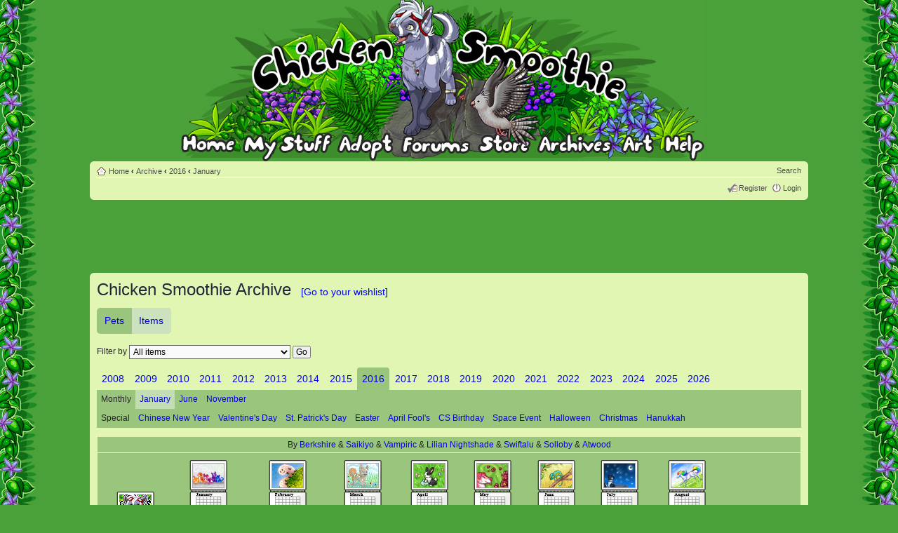

--- FILE ---
content_type: text/html; charset=UTF-8
request_url: https://www.chickensmoothie.com/archive/2016/January/Items/?sid=a592df85ffe76f8e1e7e97179623921f
body_size: 9012
content:
<!DOCTYPE html>
<html dir="ltr" lang="en-gb">
<head>

<meta http-equiv="content-type" content="text/html; charset=UTF-8" />
<meta http-equiv="content-style-type" content="text/css" />
<meta http-equiv="content-language" content="en-gb" />

<meta http-equiv="imagetoolbar" content="no" />
<meta name="resource-type" content="document" />
<meta name="distribution" content="global" />
<meta http-equiv="X-UA-Compatible" content="IE=edge" />


<title>CS archive - Chicken Smoothie</title>



<link href="../../../../Forum/styles/CSDullGreen/theme/print.css" rel="stylesheet" type="text/css" media="print" title="printonly" />
<link href="../../../../Forum/style.php?id=9&amp;lang=en&amp;v=1768442767" rel="stylesheet" type="text/css" media="screen, projection" />


<link href="/res/main.css?v=1768442760" rel="stylesheet" type="text/css"/>

<link rel="icon" type="image/png" href="https://chickensmoothie.com/img/favicon.png?1"/>

<script type="text/javascript">
// <![CDATA[
	var jump_page = 'Enter the page number you wish to go to:';
	var on_page = '';
	var per_page = '';
	var base_url = '';
	var style_cookie = 'phpBBstyle';
	var style_cookie_settings = '; path=/; domain=chickensmoothie.com';
	var onload_functions = new Array();

	
// ]]>
</script>

<script src="/res/jquery-1.9.1.min.js" type="text/javascript"></script>
<script type="text/javascript">
	// The last version that supports Opera 9.5 (Wii) is 1.8.3
	if (typeof jQuery == 'undefined') {
		document.write(unescape("%3Cscript src='/res/jquery-1.8.3.min.js' type='text/javascript'%3E%3C/script%3E"));
	}
</script>
<script type="text/javascript" src="../../../../Forum/styles/CSGreen/template/head.js?v=1768440033"></script>
<script async src="https://pagead2.googlesyndication.com/pagead/js/adsbygoogle.js?client=ca-pub-8329218400368230" crossorigin="anonymous"></script>


<script type="text/javascript" src="/res/archive/archive.js?t=1764121010"></script>
<script type="text/javascript">
    new Archive.default("7deebdf957e759512cc8a8b4a9f70c3f");
</script>

</head>

<body id="phpbb" class="section-page cs-light  ltr cs-CSDullGreen cs archive ">
<div id="body_inner"><div class="body_t"></div><div class="body_b"></div><div class="body_l"></div><div class="body_r"></div><div class="body_tl"></div><div class="body_tr"></div><div class="body_bl"></div><div class="body_br"></div>
<div id="wrap">
	<a id="top" name="top" accesskey="t"></a>
	<div id="page-header">
		<div class="headerbar">
			
				<div class="nav-adopt-seen"></div>
			
			<ul id="main-menu" class="sf-no-js">
				<li id="nav_home">
	<a href="/?sid=7deebdf957e759512cc8a8b4a9f70c3f"><img src="/img/blank.gif" alt="Home"/><span>Home</span></a>
	<ul class="empty">
	</ul>
</li>
<li id="nav_mystuff" class="short medium">
	<a href="/accounts/viewgroup.php?userid=1&amp;sid=7deebdf957e759512cc8a8b4a9f70c3f&amp;sid=7deebdf957e759512cc8a8b4a9f70c3f"><img src="/img/blank.gif" alt="My Stuff"/><span>My Stuff</span></a>
	<ul>
		<li>
			<ul class="columns">
				<li>
					<ul>
						<li><a href="/accounts/viewgroup.php?userid=1&amp;sid=7deebdf957e759512cc8a8b4a9f70c3f&amp;sid=7deebdf957e759512cc8a8b4a9f70c3f">My pets</a></li>
						<li><a href="../../../../Forum/memberlist.php?mode=viewprofile&u=1&amp;sid=7deebdf957e759512cc8a8b4a9f70c3f">My profile</a></li>
						<li><a href="/Forum/oekaki/gallery.php?sid=7deebdf957e759512cc8a8b4a9f70c3f">My oekaki</a></li>
						<li><a href="../../../../Forum/scenes/gallery.php?sid=7deebdf957e759512cc8a8b4a9f70c3f">Dressup scenes</a></li>
					</ul>
				</li>
				<li>
					<ul>
						<li><a href="/items/collection/1?sid=7deebdf957e759512cc8a8b4a9f70c3f">My items</a></li>
						<li><a href="../../../../Forum/ucp.php?i=profile&amp;mode=reg_details&amp;sid=7deebdf957e759512cc8a8b4a9f70c3f">Account settings</a></li>
						<li><a href="/stamps/?sid=7deebdf957e759512cc8a8b4a9f70c3f">Stamp collection</a></li>
						<li><a href="/dressups/?sid=7deebdf957e759512cc8a8b4a9f70c3f">Dressup pets</a></li>
					</ul>
				</li>
			</ul>
		</li>

		<li><a href="/trades/tradingcenter.php?sid=7deebdf957e759512cc8a8b4a9f70c3f">Trading center</a></li>
	</ul>
</li>
<li id="nav_adopt">
	<a href="/adoptables/?sid=7deebdf957e759512cc8a8b4a9f70c3f"><img src="/img/blank.gif" alt="Adopt"/><span>Adopt</span></a>
	<ul>
		<li>
			<a class="detailed" href="/adoptables/?sid=7deebdf957e759512cc8a8b4a9f70c3f">
				<dl>
					<dt>Adopt pets 
					</dt>
					<dd><span>Every month we have a new set of pets to adopt!</span></dd>
				</dl>
			</a>
		</li>
		<li>
			<a class="detailed" href="/poundandlostandfound.php?sid=7deebdf957e759512cc8a8b4a9f70c3f">
				<dl>
					<dt>Pound &amp; Lost and Found</dt>
					<dd><span>Give some lonely pets and lost items a new home</span></dd>
				</dl>
			</a>
		</li>
		
	</ul>
</li>
<li id="nav_forum">
	<a href="../../../../Forum/index.php?sid=7deebdf957e759512cc8a8b4a9f70c3f"><img src="/img/blank.gif" alt="Forum"/><span>Forum</span></a>
	<ul>
		<li>
			<dl class="linkgroup">
				<dt><span>Forums</span></dt>
				<dd>
					<ul>
						<li>
							<a class="detailed" href="../../../../Forum/index.php?sid=7deebdf957e759512cc8a8b4a9f70c3f">
								<dl>
									<dt>Main discussion forums</dt>
									<dd><span>Chat, trade, share your pets, and hang out!</span></dd>
								</dl>
							</a>
						</li>
						<li><a href="../../../../Forum/viewforum.php?f=27&amp;sid=7deebdf957e759512cc8a8b4a9f70c3f">Roleplay forums</a></li>
					</ul>
				</dd>
			</dl>
		</li>
		<li>
			<dl class="linkgroup">
				<dt><span>My forum stuff</span></dt>
				<dd>
					<ul class="columns">
						<li>
							<ul>
								<li><a href="../../../../Forum/search.php?search_id=egosearch&amp;sid=7deebdf957e759512cc8a8b4a9f70c3f">My posts</a></li>
								<li><a href="../../../../Forum/ucp.php?i=main&amp;mode=bookmarks&amp;sid=7deebdf957e759512cc8a8b4a9f70c3f">Bookmarks</a></li>
							</ul>
						</li>
						<li>
							<ul>
								<li><a href="../../../../Forum/ucp.php?i=165&amp;sid=7deebdf957e759512cc8a8b4a9f70c3f">Settings</a></li>
								<li><a href="../../../../Forum/memberlist.php?mode=viewprofile&u=1&amp;sid=7deebdf957e759512cc8a8b4a9f70c3f">View my profile</a></li>
							</ul>
						</li>
					</ul>
				</dd>
			</dl>
		</li>
	</ul>
</li>
<li id="nav_store" class="short skinny">
	<a href="/store/?sid=7deebdf957e759512cc8a8b4a9f70c3f"><img src="/img/blank.gif" alt="Store"/><span>Store</span></a>
	<ul>
		<li><a href="/store/?sid=7deebdf957e759512cc8a8b4a9f70c3f">Pet and item store</a></li>
		<!-- <li><a href="https://www.chickensmoothie.com/mall/">Chicken Smoothie mall - stickers!</a></li>  -->
		<li><a href="/payments/balance?sid=7deebdf957e759512cc8a8b4a9f70c3f">My balance</a></li>
		<li><a href="/payments/topup?sid=7deebdf957e759512cc8a8b4a9f70c3f">Top up my account</a></li>
	</ul>
</li>
<li id="nav_archive">
	<a href="/archive/?sid=7deebdf957e759512cc8a8b4a9f70c3f"><img src="/img/blank.gif" alt="Archve"/><span>Archive</span></a>
	<ul>
		<li>
			<dl class="linkgroup">
				<dt>
					<ul class="columns">
						<li>
							<dl>
								<dt><span>Pets</span></dt>
							</dl>
						</li>
						<li>				
							<dl>
								<dt><span>Items</span></dt>
							</dl>
						</li>
					</ul>
				</dt>
				<dd>
					<ul class="columns">
						<li>
							<ul class="columns-4">
								<li>
									<ul>
										<li><a href="/archive/2008/?sid=7deebdf957e759512cc8a8b4a9f70c3f">2008</a></li>
										<li><a href="/archive/2009/?sid=7deebdf957e759512cc8a8b4a9f70c3f">2009</a></li>
										<li><a href="/archive/2010/?sid=7deebdf957e759512cc8a8b4a9f70c3f">2010</a></li>
										<li><a href="/archive/2011/?sid=7deebdf957e759512cc8a8b4a9f70c3f">2011</a></li>
										<li><a href="/archive/2012/?sid=7deebdf957e759512cc8a8b4a9f70c3f">2012</a></li>
									</ul>
								</li>
								<li>
									<ul>
										<li><a href="/archive/2013/?sid=7deebdf957e759512cc8a8b4a9f70c3f">2013</a></li>
										<li><a href="/archive/2014/?sid=7deebdf957e759512cc8a8b4a9f70c3f">2014</a></li>
										<li><a href="/archive/2015/?sid=7deebdf957e759512cc8a8b4a9f70c3f">2015</a></li>
										<li><a href="/archive/2016/?sid=7deebdf957e759512cc8a8b4a9f70c3f">2016</a></li>
										<li><a href="/archive/2017/?sid=7deebdf957e759512cc8a8b4a9f70c3f">2017</a></li>
									</ul>
								</li>
								<li>
									<ul>
										<li><a href="/archive/2018/?sid=7deebdf957e759512cc8a8b4a9f70c3f">2018</a></li>
										<li><a href="/archive/2019/?sid=7deebdf957e759512cc8a8b4a9f70c3f">2019</a></li>
										<li><a href="/archive/2020/?sid=7deebdf957e759512cc8a8b4a9f70c3f">2020</a></li>
										<li><a href="/archive/2021/?sid=7deebdf957e759512cc8a8b4a9f70c3f">2021</a></li>
										<li><a href="/archive/2022/?sid=7deebdf957e759512cc8a8b4a9f70c3f">2022</a></li>
									</ul>
								</li>
								<li>
									<ul>
										<li><a href="/archive/2023/?sid=7deebdf957e759512cc8a8b4a9f70c3f">2023</a></li>
										<li><a href="/archive/2024/?sid=7deebdf957e759512cc8a8b4a9f70c3f">2024</a></li>
										<li><a href="/archive/2025/?sid=7deebdf957e759512cc8a8b4a9f70c3f">2025</a></li>
									</ul>
								</li>
							</ul>
						</li>
						<li>
							<ul class="columns-4">
								<li>
									<ul>
										<li><a href="/archive/2008/Items/?sid=7deebdf957e759512cc8a8b4a9f70c3f">2008</a></li>
										<li><a href="/archive/2009/Items/?sid=7deebdf957e759512cc8a8b4a9f70c3f">2009</a></li>
										<li><a href="/archive/2010/Items/?sid=7deebdf957e759512cc8a8b4a9f70c3f">2010</a></li>
										<li><a href="/archive/2011/Items/?sid=7deebdf957e759512cc8a8b4a9f70c3f">2011</a></li>
										<li><a href="/archive/2012/Items/?sid=7deebdf957e759512cc8a8b4a9f70c3f">2012</a></li>
									</ul>
								</li>
								<li>
									<ul>
										<li><a href="/archive/2013/Items/?sid=7deebdf957e759512cc8a8b4a9f70c3f">2013</a></li>
										<li><a href="/archive/2014/Items/?sid=7deebdf957e759512cc8a8b4a9f70c3f">2014</a></li>
										<li><a href="/archive/2015/Items/?sid=7deebdf957e759512cc8a8b4a9f70c3f">2015</a></li>
										<li><a href="/archive/2016/Items/?sid=7deebdf957e759512cc8a8b4a9f70c3f">2016</a></li>
										<li><a href="/archive/2017/Items/?sid=7deebdf957e759512cc8a8b4a9f70c3f">2017</a></li>
									</ul>
								</li>
								<li>
									<ul>
										<li><a href="/archive/2018/Items/?sid=7deebdf957e759512cc8a8b4a9f70c3f">2018</a></li>
										<li><a href="/archive/2019/Items/?sid=7deebdf957e759512cc8a8b4a9f70c3f">2019</a></li>
										<li><a href="/archive/2020/Items/?sid=7deebdf957e759512cc8a8b4a9f70c3f">2020</a></li>
										<li><a href="/archive/2021/Items/?sid=7deebdf957e759512cc8a8b4a9f70c3f">2021</a></li>
										<li><a href="/archive/2022/Items/?sid=7deebdf957e759512cc8a8b4a9f70c3f">2022</a></li>
									</ul>
								</li>
								<li>
									<ul>
										<li><a href="/archive/2023/Items/?sid=7deebdf957e759512cc8a8b4a9f70c3f">2023</a></li>
										<li><a href="/archive/2024/Items/?sid=7deebdf957e759512cc8a8b4a9f70c3f">2024</a></li>
										<li><a href="/archive/2025/Items/?sid=7deebdf957e759512cc8a8b4a9f70c3f">2025</a></li>
									</ul>
								</li>
							</ul>
						</li>
					</ul>
				</dd>
			</dl>
		</li>
		<li>
			<dl class="linkgroup">
				<dd>
					<ul class="columns">
						<li>
							<ul>
								<li><a href="/archive/wishlist/1?sid=7deebdf957e759512cc8a8b4a9f70c3f">My pet wishlist</a></li>
							</ul>
						</li>
						<li>
							<ul>
								<li><a href="/archive/wishlist/1/Items?sid=7deebdf957e759512cc8a8b4a9f70c3f">My item wishlist</a></li>
							</ul>
						</li>
					</ul>
				</dd>
			</dl>	
		</li>
	</ul>
</li>
<li id="nav_art">
	<a href="../../../../Forum/viewforum.php?f=29&amp;sid=7deebdf957e759512cc8a8b4a9f70c3f"><img src="/img/blank.gif" alt="Art"/><span>Art</span></a>
	<ul>
		<li>
			<a class="detailed" href="../../../../Forum/viewforum.php?f=29&amp;sid=7deebdf957e759512cc8a8b4a9f70c3f">
				<dl>
					<dt>Oekaki boards</dt>
					<dd><span>Draw right on our website and share your drawings!</span></dd>
				</dl>
			</a>
		</li>
		<li>
			<a class="detailed" href="../../../../Forum/viewforum.php?f=42&amp;sid=7deebdf957e759512cc8a8b4a9f70c3f">
				<dl>
					<dt>Creativity forums</dt>
					<dd><span>Share your art, poetry, photography and stories.</span></dd>
				</dl>
			</a>
		</li>
		<li>
			<a class="detailed" href="http://photos.chickensmoothie.com/">
				<dl>
					<dt>Animal stock photo gallery</dt>
					<dd><span>Free drawing references</span></dd>
				</dl>
			</a>
		</li>
		<li>
			<a href="http://fans.chickensmoothie.com/">CS fanart gallery</a>
		</li>
	</ul>					
</li>
<li id="nav_help">
	<a href="/help/?sid=7deebdf957e759512cc8a8b4a9f70c3f"><img src="/img/blank.gif" alt="Help"/><span>Help</span></a>
	<ul>
		<li><a href="/help/?sid=7deebdf957e759512cc8a8b4a9f70c3f">Frequently asked questions</a></li>
		<li><a href="/Forum/viewtopic.php?f=16&amp;t=4410814&amp;sid=7deebdf957e759512cc8a8b4a9f70c3f">Site and forum rules</a></li>
		<li><a href="http://wiki.chickensmoothie.com/">Wiki <span class="aside">(tips, guides and more!)</span></a></li>
		<li>
			<a class="detailed" href="../../../../Forum/viewforum.php?f=6&amp;sid=7deebdf957e759512cc8a8b4a9f70c3f">
				<dl>
					<dt>Help forum</dt>
					<dd><span>Get help from other players!</span></dd>
				</dl>
			</a>
		</li>
		<li>
			<a class="detailed" href="/help/gethelp?sid=7deebdf957e759512cc8a8b4a9f70c3f">
				<dl>
					<dt>Get help from staff</dt>
					<dd><span>You can ask for help with your account, report a problem, or ask some other question to us here.</span></dd>
				</dl>
			</a>
		</li>
	</ul>
</li>
			</ul>
			
		</div>
		<div class="navbar">
			<div class="inner"><span class="corners-top"><span></span></span>

			<ul class="linklist navlinks">
				<li class="icon-home"><a href="/?sid=7deebdf957e759512cc8a8b4a9f70c3f" accesskey="h">Home</a>
				 <strong>&#8249;</strong> <a href="/archive/?sid=7deebdf957e759512cc8a8b4a9f70c3f">Archive</a> <strong>&#8249;</strong> <a href="/archive/2016/Items/?sid=7deebdf957e759512cc8a8b4a9f70c3f&amp;sid=7deebdf957e759512cc8a8b4a9f70c3f">2016</a> <strong>&#8249;</strong> <a href="/archive/2016/January/Items/?sid=7deebdf957e759512cc8a8b4a9f70c3f">January</a>
				</li>
				<li class='rightside'>
				
				<a href="../../../../Forum/search.php?sid=7deebdf957e759512cc8a8b4a9f70c3f" title="Search">Search</a>
				</li>
			</ul>
			
			
			
			<ul class="linklist rightside">
				<li class="icon-register"><a href="../../../../Forum/ucp.php?mode=register&amp;sid=7deebdf957e759512cc8a8b4a9f70c3f">Register</a></li>
					<li class="icon-logout"><a href="https://www.chickensmoothie.com/Forum/ucp.php?mode=login&sid=7deebdf957e759512cc8a8b4a9f70c3f" title="Login" accesskey="x">Login</a></li>
				
			</ul>

			<span class="corners-bottom"><span></span></span></div>
		</div>
	</div>
	<div id="start_here"></div>
	<div id="page-body" class="page-body page-body-cs">
		
		
<div class="advert large top">
	<ins class="adsbygoogle"
		 style="display:block;height:100px"
		 data-ad-client="ca-pub-8329218400368230"
		 data-ad-slot="4807523692"
		 data-ad-format="horizontal"
		
	></ins>
	<script>
		(adsbygoogle = window.adsbygoogle || []).push({});
	</script>
</div>


<div id="csbody" class="bg4"><div class="inner"><span class="corners-top"><span></span></span>
	<h2>Chicken Smoothie Archive <a href="/archive/wishlist/Items?sid=7deebdf957e759512cc8a8b4a9f70c3f" class="wishlist-jump">[Go to your wishlist]</a></h2>

<ul class="kind-picker"><li class="kind "><a href="/archive/2016/January/?sid=7deebdf957e759512cc8a8b4a9f70c3f">Pets</a></li><li class="kind active"><a href="/archive/2016/January/Items/?sid=7deebdf957e759512cc8a8b4a9f70c3f">Items</a></li></ul>

	<div class="filter-bar">
		<form method="get" action="/archive/jump.php" id="jump-nav">
			Filter by
			
							<select name="category">
					<option value="" selected>All items</option>
					<option value="free" >Free items only</option>
					<option value="store" >Store items only</option>
					<option value="" disabled>Specific category:</option>
											<option value="54" >&nbsp;&nbsp;Accessories</option>
																					<option value="83" >&nbsp;&nbsp;- Arm bands &amp; Bracelets</option>
															<option value="96" >&nbsp;&nbsp;- Bags &amp; Baskets</option>
															<option value="176" >&nbsp;&nbsp;- Blankets</option>
															<option value="44" >&nbsp;&nbsp;- Collars</option>
															<option value="102" >&nbsp;&nbsp;- Goggles &amp; Glasses</option>
															<option value="78" >&nbsp;&nbsp;- Hair Accessories</option>
															<option value="47" >&nbsp;&nbsp;- Hats/Headgear</option>
															<option value="87" >&nbsp;&nbsp;- Jewelry</option>
															<option value="157" >&nbsp;&nbsp;- Other</option>
															<option value="97" >&nbsp;&nbsp;- Ribbons &amp; Bows</option>
															<option value="98" >&nbsp;&nbsp;- Scarves, Ties &amp; Neckerchiefs</option>
																								<option value="76" >&nbsp;&nbsp;Body, Markings &amp; Hair</option>
																					<option value="105" >&nbsp;&nbsp;- Beards, Body &amp; Facial Hair</option>
															<option value="68" >&nbsp;&nbsp;- Ears, Horns &amp; Antlers</option>
															<option value="103" >&nbsp;&nbsp;- Eyes &amp; Eyebrows</option>
															<option value="67" >&nbsp;&nbsp;- Feet &amp; Claws</option>
															<option value="135" >&nbsp;&nbsp;- Full Face/Expressions</option>
															<option value="104" >&nbsp;&nbsp;- Hair &amp; Wigs</option>
															<option value="106" >&nbsp;&nbsp;- Tails</option>
															<option value="90" >&nbsp;&nbsp;- Tattoos, Markings &amp; Stickers</option>
															<option value="154" >&nbsp;&nbsp;- Teeth/Mouth &amp; Nose</option>
															<option value="79" >&nbsp;&nbsp;- Wings, Fins &amp; Back Spikes</option>
																								<option value="74" >&nbsp;&nbsp;Clothes</option>
																					<option value="108" >&nbsp;&nbsp;- Baby Wear</option>
															<option value="109" >&nbsp;&nbsp;- Coats &amp; Jackets</option>
															<option value="56" >&nbsp;&nbsp;- Dresses &amp; Full-body Outfits</option>
															<option value="50" >&nbsp;&nbsp;- Pajamas</option>
															<option value="53" >&nbsp;&nbsp;- Pants, Skirts &amp; Shorts</option>
															<option value="52" >&nbsp;&nbsp;- Shirts &amp; Tops</option>
															<option value="42" >&nbsp;&nbsp;- Socks &amp; Footwear</option>
															<option value="111" >&nbsp;&nbsp;- Sweaters &amp; Hoodies</option>
																								<option value="107" >&nbsp;&nbsp;Costumes</option>
																					<option value="93" >&nbsp;&nbsp;- Armor</option>
															<option value="112" >&nbsp;&nbsp;- Bottoms</option>
															<option value="70" >&nbsp;&nbsp;- Capes &amp; Cloaks</option>
															<option value="114" >&nbsp;&nbsp;- Full-body Costumes</option>
															<option value="115" >&nbsp;&nbsp;- Hats/Headpieces</option>
															<option value="116" >&nbsp;&nbsp;- Masks</option>
															<option value="120" >&nbsp;&nbsp;- Other Costume Parts</option>
															<option value="113" >&nbsp;&nbsp;- Socks/Footwear/Bracelets</option>
															<option value="119" >&nbsp;&nbsp;- Tops</option>
															<option value="118" >&nbsp;&nbsp;- Weapons, Wands, Staffs &amp; Shields</option>
																								<option value="162" >&nbsp;&nbsp;Dress by Body Area</option>
																					<option value="170" >&nbsp;&nbsp;- Back</option>
															<option value="167" >&nbsp;&nbsp;- Butt, Back Legs &amp; Feet</option>
															<option value="168" >&nbsp;&nbsp;- Chest/Torso</option>
															<option value="164" >&nbsp;&nbsp;- Eyes, Mouth &amp; Face</option>
															<option value="166" >&nbsp;&nbsp;- Front Legs &amp; Feet</option>
															<option value="169" >&nbsp;&nbsp;- Full Body</option>
															<option value="163" >&nbsp;&nbsp;- Head &amp; Ears</option>
															<option value="165" >&nbsp;&nbsp;- Neck/Shoulders</option>
															<option value="171" >&nbsp;&nbsp;- Tail</option>
																								<option value="75" >&nbsp;&nbsp;Holidays &amp; Events</option>
																					<option value="121" >&nbsp;&nbsp;- April Fool&#039;s</option>
															<option value="60" >&nbsp;&nbsp;- Christmas</option>
															<option value="46" >&nbsp;&nbsp;- CS Birthday</option>
															<option value="63" >&nbsp;&nbsp;- Easter</option>
															<option value="64" >&nbsp;&nbsp;- Event Tokens</option>
															<option value="58" >&nbsp;&nbsp;- Halloween</option>
															<option value="59" >&nbsp;&nbsp;- Hanukkah</option>
															<option value="122" >&nbsp;&nbsp;- Lunar New Year</option>
															<option value="45" >&nbsp;&nbsp;- Other</option>
															<option value="321" >&nbsp;&nbsp;- Special Release</option>
															<option value="123" >&nbsp;&nbsp;- St Patrick&#039;s Day</option>
															<option value="94" >&nbsp;&nbsp;- Summer Vacation</option>
															<option value="61" >&nbsp;&nbsp;- Valentine&#039;s Day</option>
																								<option value="332" >&nbsp;&nbsp;Limited Store Items</option>
																					<option value="339" >&nbsp;&nbsp;- 2009</option>
															<option value="340" >&nbsp;&nbsp;- 2010</option>
															<option value="341" >&nbsp;&nbsp;- 2012</option>
															<option value="342" >&nbsp;&nbsp;- 2018</option>
															<option value="333" >&nbsp;&nbsp;- 2021</option>
															<option value="334" >&nbsp;&nbsp;- 2022</option>
															<option value="335" >&nbsp;&nbsp;- 2023</option>
															<option value="337" >&nbsp;&nbsp;- 2024</option>
															<option value="338" >&nbsp;&nbsp;- 2025</option>
																								<option value="41" >&nbsp;&nbsp;Objects</option>
																					<option value="89" >&nbsp;&nbsp;- &#039;Held in Mouth&#039;</option>
															<option value="80" >&nbsp;&nbsp;- Bricks &amp; Tools</option>
															<option value="127" >&nbsp;&nbsp;- Candles &amp; Holders</option>
															<option value="124" >&nbsp;&nbsp;- Drinks &amp; Liquids</option>
															<option value="128" >&nbsp;&nbsp;- Flags &amp; Banners</option>
															<option value="161" >&nbsp;&nbsp;- Flowers/Plants</option>
															<option value="43" >&nbsp;&nbsp;- Food</option>
															<option value="73" >&nbsp;&nbsp;- Hobbies, Books &amp; Stationery</option>
															<option value="130" >&nbsp;&nbsp;- Holiday Decorations</option>
															<option value="179" >&nbsp;&nbsp;- Household Furniture/Fixtures</option>
															<option value="131" >&nbsp;&nbsp;- Household Misc</option>
															<option value="312" >&nbsp;&nbsp;- Mushrooms</option>
															<option value="85" >&nbsp;&nbsp;- Other</option>
															<option value="129" >&nbsp;&nbsp;- Party Supplies</option>
															<option value="126" >&nbsp;&nbsp;- Pet Supplies</option>
															<option value="125" >&nbsp;&nbsp;- Plushies &amp; Creatures</option>
															<option value="91" >&nbsp;&nbsp;- Put-it-together</option>
															<option value="55" >&nbsp;&nbsp;- Toys/Collectibles</option>
																								<option value="177" >&nbsp;&nbsp;Sets</option>
																					<option value="243" >&nbsp;&nbsp;- Alice in Wonderland</option>
															<option value="206" >&nbsp;&nbsp;- Animal Armor</option>
															<option value="234" >&nbsp;&nbsp;- Beach Christmas</option>
															<option value="242" >&nbsp;&nbsp;- Butterfly Wolf Costumes for Rats</option>
															<option value="178" >&nbsp;&nbsp;- Cake Contest</option>
															<option value="250" >&nbsp;&nbsp;- Cake Set 2018</option>
															<option value="228" >&nbsp;&nbsp;- Calendar Set</option>
															<option value="180" >&nbsp;&nbsp;- Centurion Costumes</option>
															<option value="344" >&nbsp;&nbsp;- Christmas Palm 2025</option>
															<option value="215" >&nbsp;&nbsp;- Christmas Tree 2009</option>
															<option value="216" >&nbsp;&nbsp;- Christmas Tree 2011</option>
															<option value="217" >&nbsp;&nbsp;- Christmas Tree 2012</option>
															<option value="248" >&nbsp;&nbsp;- Christmas Tree 2017</option>
															<option value="314" >&nbsp;&nbsp;- Christmas Tree 2019</option>
															<option value="218" >&nbsp;&nbsp;- Christmas Wreath 2013</option>
															<option value="304" >&nbsp;&nbsp;- Christmas Wreath 2018</option>
															<option value="326" >&nbsp;&nbsp;- Classic Bat Plushies</option>
															<option value="198" >&nbsp;&nbsp;- Cowboy Costumes</option>
															<option value="327" >&nbsp;&nbsp;- CS Doll House</option>
															<option value="220" >&nbsp;&nbsp;- Easter Animal Eggs</option>
															<option value="222" >&nbsp;&nbsp;- Easter Dyed Eggs</option>
															<option value="311" >&nbsp;&nbsp;- Easter Egg Painting</option>
															<option value="219" >&nbsp;&nbsp;- Farm Toys</option>
															<option value="212" >&nbsp;&nbsp;- Fishbowl</option>
															<option value="229" >&nbsp;&nbsp;- Flower Arrangement</option>
															<option value="249" >&nbsp;&nbsp;- Friendship</option>
															<option value="233" >&nbsp;&nbsp;- Gingerbread House Kit</option>
															<option value="252" >&nbsp;&nbsp;- Golf</option>
															<option value="244" >&nbsp;&nbsp;- Gryphons</option>
															<option value="254" >&nbsp;&nbsp;- Haunted Circus</option>
															<option value="213" >&nbsp;&nbsp;- Icecream</option>
															<option value="251" >&nbsp;&nbsp;- Jungle Tribe Outifts</option>
															<option value="214" >&nbsp;&nbsp;- Lil Monsters</option>
															<option value="317" >&nbsp;&nbsp;- Lively Painter</option>
															<option value="231" >&nbsp;&nbsp;- Monster Costumes 1</option>
															<option value="232" >&nbsp;&nbsp;- Monster Costumes 2</option>
															<option value="246" >&nbsp;&nbsp;- Oni Costume</option>
															<option value="253" >&nbsp;&nbsp;- Pumpkin Carving &amp; Painting</option>
															<option value="207" >&nbsp;&nbsp;- RPG - Costumes</option>
															<option value="223" >&nbsp;&nbsp;- RPG - Health/Status</option>
															<option value="305" >&nbsp;&nbsp;- Snowman</option>
															<option value="343" >&nbsp;&nbsp;- Snowman + Animals 2025</option>
															<option value="245" >&nbsp;&nbsp;- Splish Splash</option>
															<option value="328" >&nbsp;&nbsp;- Staff Baubles 2024</option>
															<option value="226" >&nbsp;&nbsp;- The Tortoise and the Hare Costume</option>
															<option value="188" >&nbsp;&nbsp;- Witch Costume 2011</option>
															<option value="197" >&nbsp;&nbsp;- Witch Costume 2012</option>
															<option value="196" >&nbsp;&nbsp;- Witch Costumes 2014</option>
															<option value="239" >&nbsp;&nbsp;- Witch Costumes 2017</option>
																								<option value="136" >&nbsp;&nbsp;Species</option>
																					<option value="303" >&nbsp;&nbsp;- Bat</option>
															<option value="307" >&nbsp;&nbsp;- Betta</option>
															<option value="137" >&nbsp;&nbsp;- Bunny</option>
															<option value="227" >&nbsp;&nbsp;- Bunny - PPS</option>
															<option value="141" >&nbsp;&nbsp;- Butterfly Wolf</option>
															<option value="235" >&nbsp;&nbsp;- Butterfly Wolf - Caterpillar</option>
															<option value="289" >&nbsp;&nbsp;- Butterfly Wolf - Cocoon</option>
															<option value="145" >&nbsp;&nbsp;- Cat</option>
															<option value="150" >&nbsp;&nbsp;- Cat - PPS/Kitten</option>
															<option value="236" >&nbsp;&nbsp;- Cat - PPS/Newborn</option>
															<option value="255" >&nbsp;&nbsp;- Cat - Sitting</option>
															<option value="241" >&nbsp;&nbsp;- Chameleon</option>
															<option value="261" >&nbsp;&nbsp;- Chameleon - PPS</option>
															<option value="143" >&nbsp;&nbsp;- Chicken</option>
															<option value="221" >&nbsp;&nbsp;- Chicken - PPS/Chick</option>
															<option value="144" >&nbsp;&nbsp;- Deer</option>
															<option value="259" >&nbsp;&nbsp;- Deer - PPS/Fawn</option>
															<option value="260" >&nbsp;&nbsp;- Deer - PPS/Newborn</option>
															<option value="146" >&nbsp;&nbsp;- Dog</option>
															<option value="298" >&nbsp;&nbsp;- Dog - PPS/Newborn</option>
															<option value="151" >&nbsp;&nbsp;- Dog - PPS/Puppy</option>
															<option value="153" >&nbsp;&nbsp;- Draft Horse</option>
															<option value="290" >&nbsp;&nbsp;- Draft Horse - PPS/Foal</option>
															<option value="294" >&nbsp;&nbsp;- Draft Horse PPS/Newborn</option>
															<option value="175" >&nbsp;&nbsp;- Dwarf Hamster</option>
															<option value="262" >&nbsp;&nbsp;- Eastern Dragon</option>
															<option value="264" >&nbsp;&nbsp;- Eastern Dragon - Elder</option>
															<option value="263" >&nbsp;&nbsp;- Eastern Dragon - PPS</option>
															<option value="299" >&nbsp;&nbsp;- Eastern Dragon - PPS/Newborn</option>
															<option value="149" >&nbsp;&nbsp;- Fennec Fox</option>
															<option value="265" >&nbsp;&nbsp;- Fennec Fox - PPS</option>
															<option value="266" >&nbsp;&nbsp;- Fennec Fox - PPS/Newborn</option>
															<option value="225" >&nbsp;&nbsp;- Guinea Pig</option>
															<option value="300" >&nbsp;&nbsp;- Guinea Pig - PPS</option>
															<option value="148" >&nbsp;&nbsp;- Horse</option>
															<option value="296" >&nbsp;&nbsp;- Horse - PPS/Foal</option>
															<option value="309" >&nbsp;&nbsp;- Horse - PPS/Newborn</option>
															<option value="286" >&nbsp;&nbsp;- Horse - PPS/Special</option>
															<option value="285" >&nbsp;&nbsp;- Horse - Running</option>
															<option value="160" >&nbsp;&nbsp;- Koi</option>
															<option value="142" >&nbsp;&nbsp;- Lion</option>
															<option value="237" >&nbsp;&nbsp;- Lion - EPPS/Cub</option>
															<option value="267" >&nbsp;&nbsp;- Lion - PPS/Juvenile</option>
															<option value="268" >&nbsp;&nbsp;- Macaw - Flying</option>
															<option value="269" >&nbsp;&nbsp;- Macaw - Perching</option>
															<option value="270" >&nbsp;&nbsp;- Macaw - PPS/Chick</option>
															<option value="159" >&nbsp;&nbsp;- Malk Cat</option>
															<option value="274" >&nbsp;&nbsp;- Malk Cat - PPS</option>
															<option value="158" >&nbsp;&nbsp;- Malk Dog</option>
															<option value="273" >&nbsp;&nbsp;- Malk Dog - PPS</option>
															<option value="275" >&nbsp;&nbsp;- Malk Dragon</option>
															<option value="283" >&nbsp;&nbsp;- Malk Dragon - PPS</option>
															<option value="276" >&nbsp;&nbsp;- Malk Dragon - PPS/Newborn</option>
															<option value="301" >&nbsp;&nbsp;- Malk Fox</option>
															<option value="302" >&nbsp;&nbsp;- Malk Fox - PPS</option>
															<option value="295" >&nbsp;&nbsp;- Malk Horse</option>
															<option value="278" >&nbsp;&nbsp;- Malk Horse - PPS/Foal</option>
															<option value="140" >&nbsp;&nbsp;- Malk Wolf</option>
															<option value="271" >&nbsp;&nbsp;- Malk Wolf - PPS</option>
															<option value="247" >&nbsp;&nbsp;- Monkey</option>
															<option value="288" >&nbsp;&nbsp;- Monkey - PPS</option>
															<option value="306" >&nbsp;&nbsp;- Monkey - PPS/Newborn</option>
															<option value="230" >&nbsp;&nbsp;- Nick Horse</option>
															<option value="316" >&nbsp;&nbsp;- Otter</option>
															<option value="323" >&nbsp;&nbsp;- Otter PPS</option>
															<option value="322" >&nbsp;&nbsp;- Otter PPS/Newborn</option>
															<option value="291" >&nbsp;&nbsp;- Owl</option>
															<option value="272" >&nbsp;&nbsp;- Owl - PPS</option>
															<option value="147" >&nbsp;&nbsp;- Pony</option>
															<option value="282" >&nbsp;&nbsp;- Pony - PPS/Foal</option>
															<option value="308" >&nbsp;&nbsp;- Pony - PPS/Newborn</option>
															<option value="287" >&nbsp;&nbsp;- Pony - PPS/Special</option>
															<option value="139" >&nbsp;&nbsp;- Rat</option>
															<option value="152" >&nbsp;&nbsp;- Rat - PPS</option>
															<option value="315" >&nbsp;&nbsp;- Snake</option>
															<option value="324" >&nbsp;&nbsp;- Snake PPS</option>
															<option value="156" >&nbsp;&nbsp;- Spider</option>
															<option value="240" >&nbsp;&nbsp;- Squid</option>
															<option value="238" >&nbsp;&nbsp;- Squid - PPS</option>
															<option value="138" >&nbsp;&nbsp;- Syrian Hamster</option>
															<option value="310" >&nbsp;&nbsp;- Syrian Hamster - PPS</option>
															<option value="256" >&nbsp;&nbsp;- Tess Dragon</option>
															<option value="279" >&nbsp;&nbsp;- Unicorn</option>
															<option value="281" >&nbsp;&nbsp;- Unicorn - PPS/Foal</option>
															<option value="284" >&nbsp;&nbsp;- Unicorn - PPS/Newborn</option>
															<option value="280" >&nbsp;&nbsp;- Unicorn - Winged</option>
															<option value="257" >&nbsp;&nbsp;- Western Dragon</option>
															<option value="258" >&nbsp;&nbsp;- Western Dragon - PPS</option>
															<option value="292" >&nbsp;&nbsp;- Western Dragon - PPS/Newborn</option>
															<option value="224" >&nbsp;&nbsp;- Zebra</option>
															<option value="297" >&nbsp;&nbsp;- Zebra - PPS/Foal</option>
															<option value="277" >&nbsp;&nbsp;- Zebra - PPS/Newborn</option>
																								<option value="77" >&nbsp;&nbsp;Surroundings</option>
																					<option value="95" >&nbsp;&nbsp;- Backgrounds</option>
															<option value="132" >&nbsp;&nbsp;- Garden, Land &amp; Snow</option>
															<option value="133" >&nbsp;&nbsp;- Magic Spells</option>
															<option value="81" >&nbsp;&nbsp;- Sky, Clouds &amp; Smoke</option>
															<option value="57" >&nbsp;&nbsp;- Speech Bubbles, Signs &amp; Symbols</option>
															<option value="134" >&nbsp;&nbsp;- Water, Bubbles, Mud &amp; Paint</option>
																						</select>
						
			<input type="hidden" name="kind" value="items" />
			<input type="hidden" name="year" value="2016" />
			<input type="hidden" name="event" value="January" />
							<input type="hidden" name="sid" value="7deebdf957e759512cc8a8b4a9f70c3f" />
			
			<input type="submit" name="go" value="Go" />
		</form>

        	</div>


<ul class="tabs years"><li class="year "><a href="/archive/2008/Items/?sid=7deebdf957e759512cc8a8b4a9f70c3f&amp;sid=7deebdf957e759512cc8a8b4a9f70c3f">2008</a><li><li class="year "><a href="/archive/2009/Items/?sid=7deebdf957e759512cc8a8b4a9f70c3f&amp;sid=7deebdf957e759512cc8a8b4a9f70c3f">2009</a><li><li class="year "><a href="/archive/2010/Items/?sid=7deebdf957e759512cc8a8b4a9f70c3f&amp;sid=7deebdf957e759512cc8a8b4a9f70c3f">2010</a><li><li class="year "><a href="/archive/2011/Items/?sid=7deebdf957e759512cc8a8b4a9f70c3f&amp;sid=7deebdf957e759512cc8a8b4a9f70c3f">2011</a><li><li class="year "><a href="/archive/2012/Items/?sid=7deebdf957e759512cc8a8b4a9f70c3f&amp;sid=7deebdf957e759512cc8a8b4a9f70c3f">2012</a><li><li class="year "><a href="/archive/2013/Items/?sid=7deebdf957e759512cc8a8b4a9f70c3f&amp;sid=7deebdf957e759512cc8a8b4a9f70c3f">2013</a><li><li class="year "><a href="/archive/2014/Items/?sid=7deebdf957e759512cc8a8b4a9f70c3f&amp;sid=7deebdf957e759512cc8a8b4a9f70c3f">2014</a><li><li class="year "><a href="/archive/2015/Items/?sid=7deebdf957e759512cc8a8b4a9f70c3f&amp;sid=7deebdf957e759512cc8a8b4a9f70c3f">2015</a><li><li class="year active"><a href="/archive/2016/Items/?sid=7deebdf957e759512cc8a8b4a9f70c3f&amp;sid=7deebdf957e759512cc8a8b4a9f70c3f">2016</a><li><li class="year "><a href="/archive/2017/Items/?sid=7deebdf957e759512cc8a8b4a9f70c3f&amp;sid=7deebdf957e759512cc8a8b4a9f70c3f">2017</a><li><li class="year "><a href="/archive/2018/Items/?sid=7deebdf957e759512cc8a8b4a9f70c3f&amp;sid=7deebdf957e759512cc8a8b4a9f70c3f">2018</a><li><li class="year "><a href="/archive/2019/Items/?sid=7deebdf957e759512cc8a8b4a9f70c3f&amp;sid=7deebdf957e759512cc8a8b4a9f70c3f">2019</a><li><li class="year "><a href="/archive/2020/Items/?sid=7deebdf957e759512cc8a8b4a9f70c3f&amp;sid=7deebdf957e759512cc8a8b4a9f70c3f">2020</a><li><li class="year "><a href="/archive/2021/Items/?sid=7deebdf957e759512cc8a8b4a9f70c3f&amp;sid=7deebdf957e759512cc8a8b4a9f70c3f">2021</a><li><li class="year "><a href="/archive/2022/Items/?sid=7deebdf957e759512cc8a8b4a9f70c3f&amp;sid=7deebdf957e759512cc8a8b4a9f70c3f">2022</a><li><li class="year "><a href="/archive/2023/Items/?sid=7deebdf957e759512cc8a8b4a9f70c3f&amp;sid=7deebdf957e759512cc8a8b4a9f70c3f">2023</a><li><li class="year "><a href="/archive/2024/Items/?sid=7deebdf957e759512cc8a8b4a9f70c3f&amp;sid=7deebdf957e759512cc8a8b4a9f70c3f">2024</a><li><li class="year "><a href="/archive/2025/Items/?sid=7deebdf957e759512cc8a8b4a9f70c3f&amp;sid=7deebdf957e759512cc8a8b4a9f70c3f">2025</a><li><li class="year "><a href="/archive/2026/Items/?sid=7deebdf957e759512cc8a8b4a9f70c3f&amp;sid=7deebdf957e759512cc8a8b4a9f70c3f">2026</a><li></ul><div class="events-section"><ul class="events tabs"><li class="event-section-title">Monthly</li><li class="event active"><a href="/archive/2016/January/Items/?sid=7deebdf957e759512cc8a8b4a9f70c3f">January</a></li><li class="event "><a href="/archive/2016/June/Items/?sid=7deebdf957e759512cc8a8b4a9f70c3f">June</a></li><li class="event "><a href="/archive/2016/November/Items/?sid=7deebdf957e759512cc8a8b4a9f70c3f">November</a></li></ul><ul class="events tabs"><li class="event-section-title">Special</li><li class="event "><a href="/archive/2016/Chinese New Year/Items/?sid=7deebdf957e759512cc8a8b4a9f70c3f">Chinese&nbsp;New&nbsp;Year</a></li><li class="event "><a href="/archive/2016/Valentine%27s Day/Items/?sid=7deebdf957e759512cc8a8b4a9f70c3f">Valentine&#039;s&nbsp;Day</a></li><li class="event "><a href="/archive/2016/St. Patrick%27s Day/Items/?sid=7deebdf957e759512cc8a8b4a9f70c3f">St.&nbsp;Patrick&#039;s&nbsp;Day</a></li><li class="event "><a href="/archive/2016/Easter/Items/?sid=7deebdf957e759512cc8a8b4a9f70c3f">Easter</a></li><li class="event "><a href="/archive/2016/April Fool%27s/Items/?sid=7deebdf957e759512cc8a8b4a9f70c3f">April&nbsp;Fool&#039;s</a></li><li class="event "><a href="/archive/2016/CS Birthday/Items/?sid=7deebdf957e759512cc8a8b4a9f70c3f">CS&nbsp;Birthday</a></li><li class="event "><a href="/archive/2016/Space Event/Items/?sid=7deebdf957e759512cc8a8b4a9f70c3f">Space&nbsp;Event</a></li><li class="event "><a href="/archive/2016/Halloween/Items/?sid=7deebdf957e759512cc8a8b4a9f70c3f">Halloween</a></li><li class="event "><a href="/archive/2016/Christmas/Items/?sid=7deebdf957e759512cc8a8b4a9f70c3f">Christmas</a></li><li class="event "><a href="/archive/2016/Hanukkah/Items/?sid=7deebdf957e759512cc8a8b4a9f70c3f">Hanukkah</a></li></ul></div><div class="event-content"><table id="itemgroup-2525" class="archive-item-group"><tr><th >By <a class="artist-link" href="/team/?sid=7deebdf957e759512cc8a8b4a9f70c3f#Berkshire">Berkshire</a> &amp; <a class="artist-link" href="/team/?sid=7deebdf957e759512cc8a8b4a9f70c3f#Saikiyo">Saikiyo</a> &amp; <a class="artist-link" href="/team/?sid=7deebdf957e759512cc8a8b4a9f70c3f#Vampiric">Vampiric</a> &amp; <a class="artist-link" href="/team/?sid=7deebdf957e759512cc8a8b4a9f70c3f#Lilian%20Nightshade">Lilian Nightshade</a> &amp; <a class="artist-link" href="/team/?sid=7deebdf957e759512cc8a8b4a9f70c3f#Swiftalu">Swiftalu</a> &amp; <a class="artist-link" href="/team/?sid=7deebdf957e759512cc8a8b4a9f70c3f#Solloby">Solloby</a> &amp; <a class="artist-link" href="/team/?sid=7deebdf957e759512cc8a8b4a9f70c3f#Atwood">Atwood</a></th></tr><tr><td><ul><li class="item"><img src="https://static.chickensmoothie.com/item/6541&amp;p=24581.jpg" alt="Calendar Cover" width="54" height="43" /><div class="item-name">Calendar Cover</div></li><li class="item"><img src="https://static.chickensmoothie.com/item/6542&amp;p=24565.jpg" alt="Calendar January" width="54" height="88" /><div class="item-name">Calendar January</div></li><li class="item"><img src="https://static.chickensmoothie.com/item/6543&amp;p=24575.jpg" alt="Calendar February" width="54" height="88" /><div class="item-name">Calendar February</div></li><li class="item"><img src="https://static.chickensmoothie.com/item/6544&amp;p=24569.jpg" alt="Calendar March" width="54" height="88" /><div class="item-name">Calendar March</div></li><li class="item"><img src="https://static.chickensmoothie.com/item/6545&amp;p=24583.jpg" alt="Calendar April" width="54" height="88" /><div class="item-name">Calendar April</div></li><li class="item"><img src="https://static.chickensmoothie.com/item/6546&amp;p=24582.jpg" alt="Calendar May" width="54" height="88" /><div class="item-name">Calendar May</div></li><li class="item"><img src="https://static.chickensmoothie.com/item/6547&amp;p=24577.jpg" alt="Calendar June" width="54" height="88" /><div class="item-name">Calendar June</div></li><li class="item"><img src="https://static.chickensmoothie.com/item/6548&amp;p=24564.jpg" alt="Calendar July" width="54" height="88" /><div class="item-name">Calendar July</div></li><li class="item"><img src="https://static.chickensmoothie.com/item/6549&amp;p=24560.jpg" alt="Calendar August" width="54" height="88" /><div class="item-name">Calendar August</div></li><li class="item"><img src="https://static.chickensmoothie.com/item/6550&amp;p=24571.jpg" alt="Calendar September" width="54" height="88" /><div class="item-name">Calendar September</div></li><li class="item"><img src="https://static.chickensmoothie.com/item/6551&amp;p=24576.jpg" alt="Calendar October" width="54" height="88" /><div class="item-name">Calendar October</div></li><li class="item"><img src="https://static.chickensmoothie.com/item/6552&amp;p=24567.jpg" alt="Calendar November" width="54" height="88" /><div class="item-name">Calendar November</div></li><li class="item"><img src="https://static.chickensmoothie.com/item/6553&amp;p=24561.jpg" alt="Calendar December" width="54" height="88" /><div class="item-name">Calendar December</div></li><li class="item"><img src="https://static.chickensmoothie.com/item/6554&amp;p=24573.jpg" alt="Black X" width="7" height="6" /><div class="item-name">Black X</div></li><li class="item"><img src="https://static.chickensmoothie.com/item/6555&amp;p=24574.jpg" alt="Red X" width="7" height="6" /><div class="item-name">Red X</div></li><li class="item"><img src="https://static.chickensmoothie.com/item/6556&amp;p=24572.jpg" alt="Red O" width="7" height="7" /><div class="item-name">Red O</div></li></ul></td></tr></table></div>


	<script type="text/javascript">
		$(".btn-remove-owned-pets").click(function(e) {
			return confirm("Are you sure you want to remove all of the pets you already own from your wishlist?");
		});
		$(".btn-remove-owned-items").click(function(e) {
			return confirm("Are you sure you want to remove all of the items you already own from your wishlist?");
		});
	</script>


<span class="corners-bottom"><span></span></span></div></div>


<div class="advert large bottom">
	<ins class="adsbygoogle"
		 style="display:block;height:100px"
		 data-ad-client="ca-pub-8329218400368230"
		 data-ad-slot="4807523692"
		 data-ad-format="horizontal"
		 
	></ins>
	<script>
		(adsbygoogle = window.adsbygoogle || []).push({});
	</script>
</div>
</div>

<div id="page-footer">

	<div class="navbar">
		<div class="inner"><span class="corners-top"><span></span></span>

		<ul class="linklist">
			<li class="icon-home">
			
				<a href="/?sid=7deebdf957e759512cc8a8b4a9f70c3f">Home</a>
			
			</li>
				
			<li class="rightside">
				
				&copy; Chicken Smoothie 2025 |
				<a href="/time.php?sid=7deebdf957e759512cc8a8b4a9f70c3f">09:53, Jan 21st</a> |
				<a href="/team/?sid=7deebdf957e759512cc8a8b4a9f70c3f">Our team</a> |
				<span class="edit-cookie-consent"><a href="#">Edit consent</a> |</span>
				<a href="/privacy.php">Privacy Policy</a>
			</li>
		</ul>

		<span class="corners-bottom"><span></span></span></div>
	</div>
	
	
	<div>
		<a id="bottom" name="bottom" accesskey="z"></a>
		
	</div>
</div>
<div id="footer-decoration-1"></div>
</div>
</div>

</body>
</html>

--- FILE ---
content_type: text/html; charset=utf-8
request_url: https://www.google.com/recaptcha/api2/aframe
body_size: 268
content:
<!DOCTYPE HTML><html><head><meta http-equiv="content-type" content="text/html; charset=UTF-8"></head><body><script nonce="iHiZsvxo0WswjpXQzbSZXw">/** Anti-fraud and anti-abuse applications only. See google.com/recaptcha */ try{var clients={'sodar':'https://pagead2.googlesyndication.com/pagead/sodar?'};window.addEventListener("message",function(a){try{if(a.source===window.parent){var b=JSON.parse(a.data);var c=clients[b['id']];if(c){var d=document.createElement('img');d.src=c+b['params']+'&rc='+(localStorage.getItem("rc::a")?sessionStorage.getItem("rc::b"):"");window.document.body.appendChild(d);sessionStorage.setItem("rc::e",parseInt(sessionStorage.getItem("rc::e")||0)+1);localStorage.setItem("rc::h",'1768989234614');}}}catch(b){}});window.parent.postMessage("_grecaptcha_ready", "*");}catch(b){}</script></body></html>